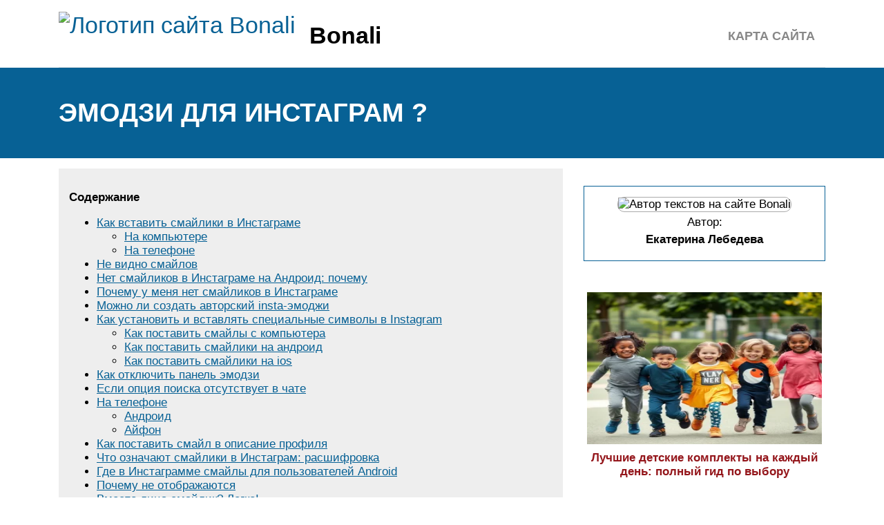

--- FILE ---
content_type: text/html; charset=UTF-8
request_url: https://bonali.ru/smajliki-pod-foto-v-instagram/
body_size: 19145
content:
<!DOCTYPE html>
<html lang="ru">
<head>
	<title>Эмодзи для инстаграм?: что это и как создать для своего смартфона</title>
	<meta name='description' content='Эмодзи для инстаграм и прочих мессенджеров ?. Научитесь делать memoji для смартфонов на adnroid и iphone, загружать в телефон и делиться ими в инсте'>
	<meta charset="UTF-8">
	<meta name="viewport" content="width=device-width, initial-scale=1">
	<meta name="theme-color" content="#697c95">
	<link rel="shortcut icon" href="https://bonali.ru/wp-content/themes/bukabaza/favicon.png" type="image/png">
	<link type="image/png" sizes="120x120" rel="icon" href="https://bonali.ru/wp-content/themes/bukabaza/icon-120.png">
	<link rel="stylesheet" href="https://bonali.ru/wp-content/themes/bukabaza/style.css">
	<meta name="google-site-verification" content="QNzL7hUSAIKBDHrKZDf7tkt5b1rT89cpNCWQSXX6pCQ" /><meta name="yandex-verification" content="ed5f7567a3b81c36" /><!-- Yandex.RTB -->
<script>window.yaContextCb=window.yaContextCb||[]</script>
<script src="https://yandex.ru/ads/system/context.js" async></script>
<meta name="fpaaccept" content="29995393-6d52-44ff-9220-d4000b83c958" /></head>
<body>
	<!-- Yandex.Metrika counter --> <script type="text/javascript" > (function(m,e,t,r,i,k,a){m[i]=m[i]||function(){(m[i].a=m[i].a||[]).push(arguments)}; m[i].l=1*new Date();k=e.createElement(t),a=e.getElementsByTagName(t)[0],k.async=1,k.src=r,a.parentNode.insertBefore(k,a)}) (window, document, "script", "https://mc.yandex.ru/metrika/tag.js", "ym"); ym(88103515, "init", { clickmap:true, trackLinks:true, accurateTrackBounce:true }); </script> <noscript><div><img src="https://mc.yandex.ru/watch/88103515" style="position:absolute; left:-9999px;" alt="" /></div></noscript> <!-- /Yandex.Metrika counter --><div class="container">
	<header>
		<div class="navitop visible-lg visible-md" id="myNavitop">
			<a href="/" class="logotype">
				<img src="https://bonali.ru/wp-content/themes/bukabaza/logo.png" alt="Логотип сайта Bonali"> <p>Bonali</p>
			</a>
			<div class="top_menu"><ul>
<li class="page_item page-item-2"><a href="https://bonali.ru/sitemap/">Карта сайта</a></li>
</ul></div>
		</div>
	</header>
</div>
<div class="darkbg">
	<div class="container">
		<h1>Эмодзи для инстаграм ?</h1>
	</div>
</div>
<div class="container">
	<div class="row">
		<div class="col-md-8">
			<article>
								<div id="toc_container" class="no_bullets"><p class="toc_title">Содержание</p><ul class="toc_list"><li><a href="#i">Как вставить смайлики в Инстаграме</a><ul><li><a href="#i-2">
На компьютере
</a></li><li><a href="#i-3">
На телефоне
</a></li></ul></li><li><a href="#i-4">Не видно смайлов</a></li><li><a href="#i-5">Нет смайликов в Инстаграме на Андроид: почему</a></li><li><a href="#i-6">Почему у меня нет смайликов в Инстаграме</a></li><li><a href="#__insta">Можно ли создать авторский insta-эмоджи</a></li><li><a href="#____Instagram">Как установить и вставлять специальные символы в Instagram</a><ul><li><a href="#i-7">Как поставить смайлы с компьютера</a></li><li><a href="#i-8">Как поставить смайлики на андроид</a></li><li><a href="#__ios">Как поставить смайлики на ios</a></li></ul></li><li><a href="#i-9">Как отключить панель эмодзи</a></li><li><a href="#i-10">Если опция поиска отсутствует в чате</a></li><li><a href="#i-11">На телефоне</a><ul><li><a href="#i-12">Андроид</a></li><li><a href="#i-13">Айфон</a></li></ul></li><li><a href="#i-14">Как поставить смайл в описание профиля</a></li><li><a href="#i-15">Что означают смайлики в Инстаграм: расшифровка</a></li><li><a href="#___Android">Где в Инстаграмме смайлы для пользователей Android</a></li><li><a href="#i-16">Почему не отображаются</a></li><li><a href="#i-17">Вместо лица смайлик? Легко!</a><ul><li><a href="#Insta_Emoji_Photo_Editor">Insta Emoji Photo Editor</a></li><li><a href="#Facetune">Facetune: редактор селфи</a></li><li><a href="#PicsArt_Photo_Studio">PicsArt Photo Studio</a></li><li><a href="#Adobe_Photoshop_Fix">Adobe Photoshop Fix</a></li></ul></li><li><a href="#i-18">Что означают значки в инстаграмме — их расшифровка</a><ul><li><a href="#i-19">Что означает флажок</a></li><li><a href="#i-20">Что означает самолетик</a></li><li><a href="#i-21">Что означает синий значок возле имени</a></li><li><a href="#i-22">Что означают значки в статистике</a></li><li><a href="#i-23">Что означает значок перечеркнутого звука</a></li></ul></li><li><a href="#i-24">Как можно сменить клавиатуру на Андроиде</a></li><li><a href="#____SMMplanner">Как опубликовать Историю со стикером «слайдер» через SMMplanner</a></li></ul></div>
<h2><span id="i">Как вставить смайлики в Инстаграме</span></h2>
<p>Разберём инструкции по установке <a href="/emodzi-dla-instagram/">смайликов для Инстаграма</a> применительно к Сторис:</p>
<ul>
<li>откройте рассказ;</li>
<li>тапните строку набора сообщения;</li>
<li>укажите пункт «Быстрая реакция», чтобы открыть набор эмодзи;</li>
<li>добавьте элемент каталога в тело ответа;</li>
<li>кликните «Отправить».</li>
</ul>
<p>Предложенная схема подразумевает, что человек активировал пункт «Ответы на Stories» в конфигурации.</p>
<p>По-другому пиктограммы размещают в Историях посредством оформления. Доступно редактирование рожиц – масштабирование, добавление либо стирание.</p>
<ul>
<li>начните создавать рассказ;</li>
<li>отметьте изображение Галереи либо сгенерируйте новое на фотокамеру телефона;</li>
<li>коснитесь надписи «Стикеры»;</li>
<li>поставьте интересующий смайлик;</li>
<li>разместите публикацию.</li>
</ul>
<h3><span id="i-2">
На компьютере<br />
</span></h3>
<p>Стационарная версия медиаплощадки не рассчитана на улыбки. Но существуют обходные пути, позволяющие поставить иконки на ПК:</p>
<ul>
<li>ручное копирование с онлайн-сервисов;</li>
<li>установка плагина веб-обозревателя;</li>
<li>экранная клавиатура.</li>
</ul>
<p>Поговорим о каждом представленном способе. Копипаст не отличается последовательностью выполнения от аналогичных манипуляций телефоном. Применяется стандартный буфер обмена и вставка контента в поле ввода.</p>
<p>Как ставить смайлики в Инстаграме через приложение в виде расширения Google Chrome:</p>
<ul>
<li>запустите магазин Гугла;</li>
<li>введите поисковый запрос «Emoji»;</li>
<li>в подходящем результате поиска щёлкните команду установки.</li>
</ul>
<p>Поклонники компьютерной виртуальной клавы, орудующие Windows 8 и 10, вправе открыть соответствующий инструмент набора:</p>
<ul>
<li>кликнуть штатный «Пуск»;</li>
<li>выбрать кнопку «Специальные возможности»;</li>
<li>щёлкнуть «Экранная клавиатура»;</li>
<li>посредством указателя мыши выбрать буквы и знаки, которые надо поставить.</li>
</ul>
<h3><span id="i-3">
На телефоне<br />
</span></h3>
<p>Первым делом опишем алгоритм активизации рожиц на «яблочном устройстве». Ведь обладатели такой техники по умолчанию располагают графическими элементами для письменной демонстрации эмоций.</p>
<p>Алгоритм добавления клавиатуры Emoji в конфигурации мобильного устройства iOS:</p>
<ul>
<li>запустите настройки;</li>
<li>тапните «Основные»;</li>
<li>нажмите надпись «Клавиатура»;</li>
<li>отметьте пункт «Клавиатуры» появившегося фрейма;</li>
<li>выберите «Новые клавиатуры»;</li>
<li>кликните «Эмодзи»;</li>
<li>дальнейшая последовательность размещения смайликов для Инстаграма предполагает выбор раскладки:
<ul>
<li>сделайте длинный тап по значку земного шара;</li>
<li>коснитесь пункта, выделенного на снимке.</li>
</ul>
</li>
</ul>
<p>Участники социальной сети, «зависающие» на Андроиде, вольны применить программу iPhone 8 Emoji Keyboard Theme. Тогда появится возможность использовать:</p>
<ul>
<li>эмотиконы, свойственные ОС Apple;</li>
<li>продвинутая конфигурация утилиты;</li>
<li>выбор масштаба клавиш;</li>
<li>изменение тем.</li>
</ul>
<h2><span id="i-4">Не видно смайлов</span></h2>
<p>Возможность вставлять эмотиконы есть, но некоторые я не вижу? Основных проблем 2.</p>
<ol>
<li>Дополнение не поддерживает добавленные иконки. Так бывает, когда писали символы с одной раскладки, а посмотреть пытаетесь с другой. Минус многих сторонних клавиатур в том, что напечатанное на них может увидеть только пользователь с установленным аналогом. Если расширение отсутствует, на месте графических символов появляются квадраты, пробелы, вопросительные знаки.</li>
<li>Подобные знаки в наборе отсутствуют. На iPhone новые смайлы появляются раньше, чем на Android. Увидеть такие можно только после того, как обновление выйдет для вашей модели.</li>
</ol>
<h2><span id="i-5">Нет смайликов в Инстаграме на Андроид: почему</span></h2>
<p>В мире Emoji стали популярны с появлением «пятого» iPhone. Главный конкурент Android в нише закрепился прочно, и владельцам устройств на базе последнего улыбчивые мордашки оказались недоступны. Чтобы угодить клиентам, компании создавали, создают интерпретации изначально японского интернет-языка, которые встречаются в определенных моделях. Только ни одна не распространилась так широко, как эмодзи. Производителям в конце концов пришлось сдаться.</p>
<p>
<img decoding="async" src="/wp-content/uploads/4/6/e/46e96356a8851ffcf66bb1909d71bc27.jpeg" alt="" data-src="/wp-content/uploads/7/c/8/7c80bb15ed30c2cd772af23a3657f7bf.jpeg" /></p>
<p>Сейчас популярные эмограммы отображаются на телефонах «Андроид» с версией операционной системы от 4.4. Если в «Инстаграмме» нет смайликов, причины стоит искать в 3 областях.</p>
<ol>
<li>Устаревшая версия ОС. Установлена операционка старше 4.4? Постарайтесь обновиться. Проверяется наличие обновлений в настройках или в интернете – вбейте в поиск марку, модель.</li>
<li>Клавиатура. Стандартные эмотиконы используется на предустановленной «клаве» Google. Не можете найти рожицы – обновите приложение или включите, если пользуетесь другой. Выбрать клавиатуру можно в настройках, в разделе «Язык и ввод».</li>
<li>Год выпуска мобильного. Чем новее техника, тем современнее технологии. Модели 2017-2020 годов поддерживают Emoji по умолчанию. На старых же вместо иконок читаются квадраты, пробелы, черно-белые пиктограммы, другие символы.</li>
</ol>
<p>Расстраиваться не стоит при любом ответе на вопрос, почему в «Инстаграме» нет смайликов. Менять сотовый не обязательно. Можно обойтись бесплатными хитростями, добавив старому телефону новые возможности.</p>
<h2><span id="i-6">Почему у меня нет смайликов в Инстаграме</span></h2>
<p>Если перечисленные хитрости от вопроса «Почему нет смайлов в «Инстаграме» на «Андроид»?» не избавили, изучите информацию о своей модели смартфона. Возможно, именно ваша не поддерживается сторонней клавиатурой. В этом случае раскладка будет работать с ошибками или откажется запускаться вовсе, оставив вас без разноцветных иконок. Поищите аналоги – в «Play Маркет» найдутся «клавы» практически для любого аппарата.</p>
<p>А еще расширения вроде SwiftKey функционируют некорректно, когда пользователи заменяют системные шрифты на нестандартные. С программой проблема не связана. Дело именно в шрифтах – они не поддерживают отображение эмотиконов. Попробуйте вернуться к заводским настройкам, и ситуация может измениться.</p>
<h2><span id="__insta">Можно ли создать авторский insta-эмоджи</span></h2>
<p>Несмотря на то, что существует много готовых смайликов, некоторые юзеры хотят создавать что-то свое. Для всех желающих сделать собственный emoji был разработан инструмент Angel Emoji Maker. Здесь можно сделать эмотикон, выбирая для него разные элементы: голову, рот, глаза, улыбку и другие части тела. Каждая деталь, при необходимости, поворачивается под любым углом, перемещается и масштабируется. Полученный результат нужно сохранить, выбрав формат PNG. Далее копируем его, используем в переписках, постах или комментах.</p>
<p>Теперь вы знаете, что смайлики для Инстаграмма копировать и создавать не так сложно, как казалось. Для вставки эмоций на смартфонах мы рекомендуем юзать встроенные или скачанные клавиатуры. А при общении через ПК – пользоваться сервисам, где собраны коллекции иконок. Их мы рассмотрели ранее.</p>
<h2><span id="____Instagram">Как установить и вставлять специальные символы в Instagram</span></h2>
<p>Установка и дальнейшее использование специальных символов возможно с разнообразных устройств.</p>
<h3><span id="i-7">Как поставить смайлы с компьютера</span></h3>
<p>В большинстве случаев смайлики в Инстаграме на персональном компьютере используются. При этом графические картинки будет сложнее использовать, хотя пользователи социальной сети часто заходят на профили с ПК.</p>
<p>Самый простой вариант – это скопировать иконку в буфер обмена или загрузить на компьютер, после чего вставить в текстовое поле или другое нужное место. Таким способом можно легко поставить смайлик на свое фото вместо лица и привлекать многих представителей целевой аудитории. Смайлы можно найти на различных онлайн-сервисах, созданных в виде каталогов. При этом каталоги подразделены на тематические категории для того, чтобы люди могли использовать выбранный код смайлов с удивительной легкостью.</p>
</p>
<p><iframe title="добавляем смайлы в инстаграм через компьютер" width="500" height="281" src="https://www.youtube.com/embed/2tF6qfjI9sE?feature=oembed" frameborder="0" allow="accelerometer; autoplay; clipboard-write; encrypted-media; gyroscope; picture-in-picture; web-share" referrerpolicy="strict-origin-when-cross-origin" allowfullscreen></iframe></p>
<h3><span id="i-8">Как поставить смайлики на андроид</span></h3>
<p>Разработчики не предлагают специальные приложения для мобильных телефонов и планшетов с операционной системой Андроид. Однако все-таки можно воспользоваться android apk или emoji keyboard для легкого и быстрого разнообразия виртуального сообщения. Такие подходящие приложения доступны в виртуальном магазине Play Market, но их необходимо предварительно загрузить себе на устройство. Нужно найти подходящую утилиту по ключевому слову смайлик или эмоджи, после чего прочитать подробное описание и нажать на кнопку «Установить». Дальнейшая загрузка позволит воспользоваться программным обеспечением с учетом существующей потребности.</p>
<p>При этом нужно понимать, как правильно пользоваться доступными смайликами в социальной сети Инстаграм. Для этого выполняют поэтапные действия, отличающиеся удивительной легкостью:</p>
<ol>
<li>Приложение Инстаграм обязательно открывают на мобильном телефоне или планшете.</li>
<li>Теперь переходят в текстовое поле. Например, при вводе сообщения другу или добавления комментария.</li>
<li>Вверху новой виртуальной клавиатуры потребуется нажать на иконку с изображением тематического предмета или забавной рожицы. Для добавления смайлика нажимают по выбранному рисунку.</li>
</ol>
<p>Затем можно активно использовать разнообразные смайлики, ведь таблица доступных символов unicode упростит выполнение подобной задачи.</p>
</p>
<p><iframe title="ANDROID: Смайлики в INSTAGRAM - YOUTUBE и т.д." width="500" height="281" src="https://www.youtube.com/embed/K2GIMC_gIZY?feature=oembed" frameborder="0" allow="accelerometer; autoplay; clipboard-write; encrypted-media; gyroscope; picture-in-picture; web-share" referrerpolicy="strict-origin-when-cross-origin" allowfullscreen></iframe></p>
<h3><span id="__ios">Как поставить смайлики на ios</span></h3>
<p>Владельцы мобильных устройств на операционной системе ИОС не должны устанавливать дополнительные приложения</p>
<p>
Самое важное – это добавить специальную клавиатуру эмоджи в доступные настройки
</p>
<p>Для того, чтобы ставить правильно смайлики на айфоне и айпаде необходимо выполнять следующие действия:</p>
<ol>
<li>Потребуется открыть раздел специальных настроек. Теперь нужно перейти во вкладку «Основные».</li>
<li>На следующем этапе потребуется перейти в подраздел «Клавиатура» и выбрать пункт «Клавиатуры».</li>
<li>Добавить клавиатуру в эмодзи можно, если нажать на пункт «Новые клавиатуры» и выбрать нужное значение.</li>
</ol>
<p>По аналогичной схеме можно действовать на iphone и windows phone, причем такие действия требуют минимум времени и сил. Для добавления интересного графического изображения потребуется поменять раскладку виртуальной мобильной клавиатуры, нажав на иконку «земной шар». Теперь система предложит меню, в котором потребуется выбрать эмодзи. После того, как удастся нажать на интересную картинку, ее получится вставить в текстовое сообщение. Такая же процедура доступна для владельцев мобильных телефонов nokia lumia, благодаря чему в большинстве случаев разнообразить виртуальное сообщение будет крайне легко.</p>
</p>
<p><iframe title="КАК СДЕЛАТЬ СМАЙЛЫ iOS на ANDROID┃АЙФОНОВСКИЕ СМАЙЛЫ ДЛЯ АНДРОИД" width="500" height="281" src="https://www.youtube.com/embed/q1hDqlsXv-8?feature=oembed" frameborder="0" allow="accelerometer; autoplay; clipboard-write; encrypted-media; gyroscope; picture-in-picture; web-share" referrerpolicy="strict-origin-when-cross-origin" allowfullscreen></iframe></p>
<h2><span id="i-9">Как отключить панель эмодзи</span></h2>
<p>Некоторым пользователям не требуется панель эмодзи, и тут возникает проблема. До версии Windows 10 1809 отключить эту панель, а точнее сочетание клавиш, её вызывающее, можно было так:</p>
<p>А вдруг и это будет интересно:</p>
<ul>
<li>Windows 10</li>
<li>Настройка роутера</li>
<li>Всё про Windows</li>
<li>Загрузочная флешка</li>
<li>Лечение вирусов</li>
<li>Восстановление данных</li>
<li>Установка с флешки</li>
<li>В контакте</li>
<li>Android</li>
</ul>
<p>Почему бы не подписаться?</p>
<p>03.03.2019 в 00:16</p>
<p>Ну что за «эмодзи»? Это же смайлы.</p>
<p>03.03.2019 в 08:29</p>
<p>03.03.2019 в 13:58</p>
<p>03.03.2019 в 16:23</p>
<p>Здравствуйте и спасибо за отзыв. А про функцию я уже писал: https://remontka.pro/storage-spaces-windows-10/</p>
<p>И на всякий случай напоминаю, что у меня поиск на сайте есть, вроде даже работает (сам иногда путаюсь про что писал уже, а про что ещё нет и с его помощью проверяю).</p>
<p>24.05.2019 в 08:54</p>
<p>у меня обратная проблема, не запускается панель эмодзи, после обновления до майской версии, как можно поправить это дело?</p>
<p>24.05.2019 в 09:04</p>
<p>01.07.2019 в 11:21</p>
<p>01.07.2019 в 12:18</p>
<p>22.12.2019 в 16:42</p>
<p>У меня при данной комбинации приближается экран Win 10 1909</p>
<p>25.01.2020 в 17:54</p>
<p>У меня после нажатия этих клавиш открывается панель кнопки — пуск , ни каких смайликов нет</p>
<p>01.05.2020 в 15:18</p>
<p>У меня при нажатии Win + . или ; не появляются эмодзи, и в настройках ввода ничего подобного нет. Какая-то ерунда</p>
<p>01.05.2020 в 16:25</p>
<p>Возможно, старая версия Windows 10?</p>
<p>13.08.2020 в 09:14</p>
<p>13.08.2020 в 14:21</p>
<p>Здравствуйте. Не могу ответить. То что вы описываете может происходить если при вызове панели не выбрано поле ввода текста. Но если оно выбрано а панель себя так ведет — у меня объяснения нет.</p>
<h2><span id="i-10">Если опция поиска отсутствует в чате</span></h2>
<p>У многих пользователей возникают затруднения, не позволяющие сделать красиво оформленное сообщение как упакованный подарок.</p>
<p>Если в открытом чате рядом со строкой сообщений отсутствует изображение лупы, исправляют положение следующим образом:</p>
<ol>
<li>В верхней части экрана с правой стороны находят иконку, на которой изображены три вертикально расположенные черточки. Данная опция открывает настройки сети Instagram.</li>
<li>Кликают по иконке и переходят на новую вкладку.</li>
<li>В открывшемся окне выбирают «Обновление чата в Директе сети Инстаграм».</li>
<li>Подтверждают действие, нажав на опцию внизу экрана.</li>
</ol>
<h2><span id="i-11">На телефоне</span></h2>
<p>Большая часть посетителей социальной сети инстаграм посещают ее через мобильные устройства, так как через них это можно делать находясь где угодно (при условии, что там есть Wi-Fi), в любое время. Мы подготовили подробные инструкции, как ставить смайлики в инсте на каждой из популярных мобильных ОС.</p>
<h3><span id="i-12">Андроид</span></h3>
<p>На Android версии приложения Instagram смайликов нет вообще, разработчики не спешат их добавлять.Самый простой способ ставить смайлы — использовать символы, например, «)», «:)», «—_—«. Конечно, такие смайлы не привлекательно, куда красивее они выглядят в графической оболочке.</p>
<p>Установите на смартфон или планшет клавиатуру с набором разных смайликов и используйте ее в инстаграме. Такую легко можно найти в Play Market, поиск выдаст множество вариантов, вот некоторые из них:</p>
<ul>
<li>Emoji Keyboard смайлик;</li>
<li>Emoji keyboard for Android;</li>
<li>Emojidom смайлы и иконки HD;</li>
<li>Emoji Keyboard — CrazyCorn.</li>
</ul>
<p>Это лишь небольшая часть, зайдите и выберите для себя оптимальное приложение.</p>
<p>Установить и настроить клавиатуру очень просто, рассмотрим на примере Go Keyboard:</p><div class="576347afc240bd2db1f4da2ce90761e3" data-index="1" style="float: none; margin:10px 0 10px 0; text-align:center;">
<div class="adv"><!-- Yandex.RTB R-A-1993539-1 -->
<div id="yandex_rtb_R-A-1993539-1"></div>
<script>window.yaContextCb.push(()=>{
  Ya.Context.AdvManager.render({
    renderTo: 'yandex_rtb_R-A-1993539-1',
    blockId: 'R-A-1993539-1'
  })
})</script></div>
</div>

<ol>
<li>Откройте приложение Play Market.</li>
<li>В поисковую строку введите Go Keyboard.</li>
<li>
Установите найденное приложение.</li>
<li>Откройте настройки смартфона.</li>
<li>Перейдите в раздел «Язык и ввод».</li>
<li>
Установите в приоритете новую клавиатуру вместо стандартной.</li>
<li>Чтобы ставить смайлики, необходимо выбрать раздел с рожицами и тапнуть по нужному смайлу.</li>
</ol>
<p>Метод работает как в мобильном клиенте Instagram, так и в браузерной версии инсты.</p>
<h3><span id="i-13">Айфон</span></h3>
<p>Для пользователей Айфонов эта функция встроена в стандартную клавиатуру их устройств, нужно лишь провести активацию:</p>
<ol>
<li>Откройте Настройки.</li>
<li>Перейдите в раздел «Основные».</li>
<li>Найдите пункт «Язык и текст».</li>
<li>Тапните по пункту «Клавиатуры».</li>
<li>Выберите «Новые клавиатуры».</li>
<li>Коснитесь надписи: «Эмодзи».</li>
</ol>
<p>После этого в раскладке клавиатуры появятся смайлики, которые можно использовать как в мобильном клиенте инсты, так и в браузерной версии социальной сети.</p>
<h2><span id="i-14">Как поставить смайл в описание профиля</span></h2>
<p>Информация в профиле заполняется при регистрации в Instagram, но ее можно отредактировать в любое время. Здесь часто пишут настоящее имя пользователя, род занятий, лозунг, жизненное кредо, а также оставляют номер телефона, ссылки на аккаунты в других соцсетях. Добавить смайлы непосредственно в описание своего профиля не получится, но можно перейти в раздел “Заметки” и там ввести текст с использованием смайлов, а затем скопировать его в описание профиля.</p>
<p>Теперь вы можете писать в Инстаграм не просто текст, а разбавлять его забавными эмоциональными рожицами!</p>
<p>Если вы хотите узнать больше о заработке в Инстаграм, а также о других проверенных способах заработка в Интернете, вам сюда: 50 лучших способов заработать в Интернете</p>
<p>Мечты исполняются, если для их исполнения предпринимать конкретный действия. О чем вы мечтаете? О новой красивой машине? Поездке в Париж или собственной квартире? В достижении ваших целей поможет книга Территории Инвестирования «Куда выгодно инвестировать деньги»<b>.</b></p>
<h2><span id="i-15">Что означают смайлики в Инстаграм: расшифровка</span></h2>
<p>Раскрываем значение самых распространенных смайлов из категории чувств:</p>
<ol>
<li>, ,  и  – это все улыбки. Первая довольная, затем идут задорная, широкая и ухмылка;</li>
<li>для выражения негатива мордашек примерно в 2 раза больше.  сопоставима со смущением,  сообщает, что собеседник сбит с толку.  подается как разочарование,  как сердитость,  показывает злость,  и  – слезы,  – страдание,  ужас,  – хмурое настроение;</li>
<li> объятия,  подмигивание и  высунутый язык добавят беседе игривый тон и уют;</li>
<li>, ,  сообщат о симпатии и влюбленности;</li>
<li>, ,  осыпят собеседника поцелуями. Первый считается простым, второй – воздушным, третий – с закрытыми глазами;</li>
<li> сопоставим с тревогой,  – с холодным потом от страха;</li>
<li>заливаться можно обычным смехом , до слез , нервным .</li>
</ol>
<p>Расшифровку других можно найти в специальных каталогах Emoji. Наиболее полный русскоязычный представлен на Emojio – здесь есть и названия эмотиконов, и коды для копирования в Instagram.</p>
<h2><span id="___Android">Где в Инстаграмме смайлы для пользователей Android</span></h2>
<p>Встроенные в клавиатуру Андройд пиктограммы использовать в приложении Инстаграм нельзя. Они подходят в качестве вставки в sms-сообщения, для общения в контакте и многих других мессенджерах, но для фото сервиса такая функция не предусматривается.</p>
<p>При этом сама ОС накладывает достаточно ограничений, чтобы затруднить процедуру. Можно пойти двумя путями:</p>
<ul>
<li>Использовать символьные изображения, банк которых разросся до внушительных размеров;</li>
<li>Скачать специальное приложение, которое поможет использовать в инстаграм практически все эмодзи.</li>
</ul>
<p>Таких приложений разработано не мало, поэтому найти удовлетворяющие по всем параметрам (юзабилити, интерфейс, опционал) не составит особого труда, а вопрос, где смайлы в инстаграме, больше не будет беспокоить.</p>
</p>
<p><iframe loading="lazy" title="Где в Инстаграмме смайлики на андроиде: где их берут, как их взять и использовать в сторис" width="500" height="281" src="https://www.youtube.com/embed/vDPsxI55dhA?feature=oembed" frameborder="0" allow="accelerometer; autoplay; clipboard-write; encrypted-media; gyroscope; picture-in-picture; web-share" referrerpolicy="strict-origin-when-cross-origin" allowfullscreen></iframe></p>
<h2><span id="i-16">Почему не отображаются</span></h2>
<p>Иногда появляются прозрачные смайлы, если система не может их распознать. Чаще проблема появляется на компьютерной версии Инстаграма, где эмоджи не встроены, как стандартные символы.</p>
<p>С мобильных устройств ошибка появляется в таких случаях:</p>
<ul>
<li>Инстаграм не был обновлен. Перейти в Play Market или App Store и обновить приложение;</li>
<li>Android не распознает символы из iOS. Одна из распространенных проблем при создании описания профиля;</li>
<li>версия операционной системы не была обновлена.</li>
</ul>
<p>Если не отображаются символы с чужого профиля – возможно они были написаны с устройства под управлением iOS. Проблема заключается в различии набора стандартных знаков для обеих операционных систем.</p>
<p>Ставить смайлики в Инстаграме проще через смартфон, используя клавиатуру или стандартный набор из социальной сети. Если в мобильной клавиатуре отсутствует кнопка «Emojii», следует: посмотреть в настройках или использовать другую. К примеру, Яндекс Клавиатуру или SwiftKey.</p>
<h2><span id="i-17">Вместо лица смайлик? Легко!</span></h2>
<p>История создания «улыбаки» довольно интересная, имеет несколько вариаций, но предназначена для отдельной статьи.</p>
<p>Владельцу Айфона, кому необходимо спрятать лицо под смайликом в кадре, имеет шанс сделать это без особого труда благодаря многочисленным приложениям. Программы скачиваются из AppStore и применяются так, как пожелает пользователь.</p>
<p>Рассмотрим несколько бесплатных приложений, позволяющих легко «замазать» лицо смайликом.</p>
<h3><span id="Insta_Emoji_Photo_Editor">Insta Emoji Photo Editor</span></h3>
<p>Редактор Insta  Emojis Photo – бесплатная программа, доступная только в AppStore для устройств с iOS 9.1 и более поздних версий, дает возможность добавлять смайлики на фотографии, а также оживлять их. Приложение используется легко и весело.</p>
<p>Для закрытия лица на Айфоне требуется лишь загрузка изображения. После чего в библиотеке эмодзи выбрать нужный смайлик и «поставить» его поверх лица. Подогнать по размеру и новый автопортрет готов! Вашей «истинной» физиономии при этом не видно.</p>
<h3><span id="Facetune">Facetune: редактор селфи</span></h3>
<p>Это приложение, скачиваемое бесплатно, разработано и выпущено студией Lightricks для iOS. Использует изображения смайликов, скорее, для развлечения. При создании применялись алгоритмы материнской программы, поэтому Memoji Facetune обеспечивает высокий уровень качества смайлов и «анимашек».</p>
<p>Если говорить о смайлах, программка действует путем быстрого превращения собственного лица в одну из 11 «мордашек». Можно так «разукрасить» свою физиономию, что и мама родная не узнает. Для этого нужно выбрать изображение смайлика и нажать на него. Лицо изображенного на фото человека примет черты эмодзи.</p>
<h3><span id="PicsArt_Photo_Studio">PicsArt Photo Studio</span></h3>
<p>Популярное среди пользователей бесплатное приложение, требующее iOS 10.0 или поздние версии. Применение мобильного фоторедактора легкое, но дающее многочисленные инструменты, эффекты, бесплатные стикеры. На фото можно рисовать, «приклеивать» маски, смайлики, а также предоставлены функции коллажирования, создания мемов, рамок, обоев, восхитительных изображений, пр.</p>
<p>Рассмотрим подробнее, как на Айфоне закрыть лицо смайлом. Для этого запустить программу, начальный экран покажет пользователю четыре ссылки:</p>
<ol>
<li>«Редактировать».</li>
<li>«Коллаж».</li>
<li>«Рисовать».</li>
<li>«Камера».</li>
</ol>
<p>Прежде всего, PicsArt предназначен для редактирования снимков. Поэтому кликаем первую иконку. Среди инструментов находим «Стикеры». Наклеиваем поверх лица любой из выбранных. Сохраняем изображение для альбома PicsArt и затем делимся им в соцсетях.</p>
<p>Посредством помощника Mask к снимку можно «приклеить» более 50-ти масок. А также воспользоваться добавочными фото, например, животных, чтобы закрыть собственное лицо. То же самое проделываем при помощи смайликов.</p>
<p>Чтобы пользоваться интерфейсом программы, необходимо его изучить. Невозможно в рамках статьи сделать описание всех инструментов.</p>
<h3><span id="Adobe_Photoshop_Fix">Adobe Photoshop Fix</span></h3>
<p>Это бесплатное приложение, корректирующее фото на iOS-устройствах, способно глубоко ретушировать и реставрировать изображения прямо на iPhone или iPad. Чтобы изменить внешность, замазать лицо, следует воспользоваться двумя функциями:</p>
<ul>
<li>
Осветление и затемнение. Для достижения результата просто перемещать палец по выбранной области. Источник света либо добавится, либо убавится.</li>
<li>
Liquify. Для трансформации черт физиономии.</li>
</ul>
<p>Освоится с редактором нетрудно: всплывают подсказки, что нужно делать. Главные разделы для того, чтобы закрыть лицо – корректировка (Adjust) и рисование (Draw).</p>
<p>Вывод:</p>
<p>Существует множество других приложений, предназначенных для редактирования фото. В данной статье физически невозможно рассказать обо всех программах. Выше указаны бесплатные версии для скачивания из официального источника – AppStore. Они помогают тем, кому нужно закрыть или замазать лицо на фото на Айфоне по тем или иным причинам.</p>
<h2><span id="i-18">Что означают значки в инстаграмме — их расшифровка</span></h2>
<p>Некоторую сложность в понимании, что означают значки в инстаграме, вносит их изображение. Часто символы не ассоциируются у людей с действиями, которые скрываются за ними. Интуитивная расшифровка может не сработать, функции нужно проверять на практике.</p>
<h3><span id="i-19">Что означает флажок</span></h3>
<p>Активировать флажок можно простым нажатием, в таком случае пост отправится в общую папку. А можно разделить список избранного на папки по категориям. Добавить в конкретную папку можно долгим нажатием и последующем выбором места назначения.</p>
<h3><span id="i-20">Что означает самолетик</span></h3>
<p>Самолетик в инстаграме отвечает за сообщения. В зависимости от места расположения может служить для следующего:</p>
<p>Делясь постом или историей, можно сделать подпись к отправляемому материалу.</p>
<h3><span id="i-21">Что означает синий значок возле имени</span></h3>
<p>Теоретически верификацию могут все пройти публичные личности, бренды, организации, на практике галочку удается получить не всем. Запрос на подтверждение можно отправить через настройки:</p>
<ol>
<li>Найдите пункт «Аккаунт».</li>
<li>Выберите «Запросить подтверждение».</li>
<li>Заполните предложенную форму и приложите фото личного документа.</li>
</ol>
<h3><span id="i-22">Что означают значки в статистике</span></h3>
<p>Доступ к статистике инстаграмм есть только у владельцев бизнес-аккаунтов. Общая статистика профиля открывается при нажатии на три вертикальные полосы в верхнем меню личной страницы. Также можно посмотреть статистику отельной записи и истории.</p>
<p>Если у Вас остались вопросы – сообщите нам Задать вопрос</p>
<p>Из значков там находятся:</p>
<p>Узнать количество просмотров сторис может любой пользователь даже без переключения на профессиональный аккаунт.</p>
<h3><span id="i-23">Что означает значок перечеркнутого звука</span></h3>
<p>Значок перечеркнутого звука можно найти в диалоге директа рядом с ником. Означает он, что сообщения от данного пользователя приходят без оповещений. При необходимости, можно это изменить:</p>
<ol>
<li>Откройте диалог с другом.</li>
<li>Найдите в правом углу сверху букву «i».</li>
<li>Переведите выключатель в неактивное состояние.</li>
</ol>
<h2><span id="i-24">Как можно сменить клавиатуру на Андроиде</span></h2>
<p>Начнём с самого начала — с того, что собой представляет виртуальная клавиатура. Используется она на телефонах Android во всех случаях, когда требуется набрать какой-либо текст, номер, адрес электронной почты и так далее — и, по сути, является обычным приложением. Поскольку совсем без клавиатуры смартфон поставляться не может, на каждой модели присутствует встроенная версия, обычно не удаляемая стандартными методами. Правда, это и не требуется: неудобную вшитую программу вы можете легко и быстро поменять на любую стороннюю.</p>
<p>Самый безопасный способ загрузить подходящий вариант — найти и установить его непосредственно в магазине Google Play. В этой статье, мы представим 10 клавиатур, которые можно установить на телефон с Андроидом. Прежде чем поменять клавиатуру на Андроиде, учтите, что разница между стандартным и новым приложениями может заключаться лишь в оформлении и расположении двух-трёх клавиш. Такие отличия несущественны и вряд ли характеризуют по-настоящему удобную клавиатуру.</p>
<p>Нужно выбирать программу так, чтобы она предлагала действительно новые функции, которых нет в штатной версии. Например, она может «прилипать» к одному из краёв экрана, содержать расширенный ряд дополнительных символов, попросту точнее реагировать на касания</p>
<p>
Поэтому, мы советуем обратить внимание на список рекомендуемых приложений, представленный в конце статьи; возможно, именно в этом перечне вы найдёте оптимальный вариант
</p>
<p>
Обратим ваше внимание ещё на одну деталь. Поскольку вы будете пользоваться современными релизами, предпринимать сложные манипуляции, необходимые для переключения клавиатуры Андроид, вам не придётся. Достаточно будет несколько раз тапнуть «Да», выбрать интерфейс, языки — и приступить к использованию
</p>
<p>Приведённые ниже меры помогут тогда, когда автоматического переключения по каким-либо причинам не произошло — или когда вы, разочаровавшись в скачанном приложении, собираетесь вернуть клавиатуру на Андроид, установленную производителем</p>
<p>Достаточно будет несколько раз тапнуть «Да», выбрать интерфейс, языки — и приступить к использованию. Приведённые ниже меры помогут тогда, когда автоматического переключения по каким-либо причинам не произошло — или когда вы, разочаровавшись в скачанном приложении, собираетесь вернуть клавиатуру на Андроид, установленную производителем. </p>
<h2><span id="____SMMplanner">Как опубликовать Историю со стикером «слайдер» через SMMplanner</span></h2>
<p>Владельцы pro-тарифов SMMplanner могут запланировать Историю со стикером «слайдер».</p>
<p>Сначала зайдите в редактор Историй.</p>
<p>
<img decoding="async" alt="" src="/wp-content/uploads/a/c/6/ac6d9e7f0831679386143d29f14702f8.png" data-src="/wp-content/uploads/f/5/8/f584e2192a8541e5c3c6155d18ba19e7.png" /></p>
<p>После начните планировать Историю как обычно. Выберите время для публикации Истории. Если нужно, чтобы История была опубликована сразу — не трогайте таймер отложенного постинга. Ссылку вместе со стикером лучше не публиковать.</p>
<p>Затем выберите подходящий фон для ваших Историй и перейдите в режим выбора стикеров.  Найдите стикер «слайдер» и выберите его.</p>
<p>
<img decoding="async" alt="" src="/wp-content/uploads/d/e/c/dec1ac02caabc184351dd86ce70bd3ba.jpeg" data-src="/wp-content/uploads/c/4/7/c47f57aa1bcd12fdf255731ef048c666.jpeg" /></p>
<p>В режиме планирования вы можете написать вопрос сразу на стикере или начертить шкалу, или оставить текстовое поле пустым. Выбрать подходящий для вашей Истории эмодзи и настроить подходящий цвет для фона стикера.</p>
<p><img decoding="async" alt="" src="/wp-content/uploads/f/3/1/f31b1085e232d44d3fc00660a240a842.jpeg" data-src="/wp-content/uploads/e/7/0/e707db86a6001043819e21f53f41f874.jpeg" /></p>
<p>Делайте ваши Истории интереснее и используйте SMMplanner на полную!<br />
Ваш Илья и две чашки кофе.</p>
<p>
Зарегистрируйтесь в SMMplanner и запланируйте посты в Инстаграм и Инстаграм Истории.</p>

<div style="font-size: 0px; height: 0px; line-height: 0px; margin: 0; padding: 0; clear: both;"></div>				<div class='yarpp yarpp-related yarpp-related-shortcode yarpp-template-list'>
<!-- YARPP List -->
<h3>Похожие записи:</h3><ol>
<li><a href="https://bonali.ru/prilozenia-dla-storis-v-instagram/" rel="bookmark" title="Top-17 приложений для создания историй в инстаграм с анимацией для андроид">Top-17 приложений для создания историй в инстаграм с анимацией для андроид </a></li>
<li><a href="https://bonali.ru/vk-photo/" rel="bookmark" title="Поиск по фото в вк ? ищем страницу по фотке вконтакте">Поиск по фото в вк ? ищем страницу по фотке вконтакте </a></li>
<li><a href="https://bonali.ru/reklama-u-bloggerov/" rel="bookmark" title="Топ -7 биржи ютуб">Топ -7 биржи ютуб </a></li>
<li><a href="https://bonali.ru/kak-ubrat-geolokaciu-s-foto-v-vk/" rel="bookmark" title="Как скинуть геолокацию в вк в 2021 году на телефоне и пк">Как скинуть геолокацию в вк в 2021 году на телефоне и пк </a></li>
<li><a href="https://bonali.ru/uznat-datu-rozdenia-vk/" rel="bookmark" title="Как узнать возраст и дату рождения в вк">Как узнать возраст и дату рождения в вк </a></li>
<li><a href="https://bonali.ru/sozdat-bota/" rel="bookmark" title="Как быстро создать telegram-бота в 2021-м году">Как быстро создать telegram-бота в 2021-м году </a></li>
</ol>
</div>
			</article>
		</div>
		<div class="col-md-4">
			<aside>
	<div class="writer">
		<img src="https://bonali.ru/wp-content/themes/bukabaza/writer.png" alt="Автор текстов на сайте Bonali">
		<p>Автор:</p>
		<p><strong>Екатерина Лебедева</strong></p>
		<p style="color:#915300;"><i class="fab fa-vk"></i> <i class="fab fa-instagram"></i> <i class="fab fa-telegram-plane"></i></p>
	</div>
	<span style="display:none;" class="fpaping"></span>	<div class="widg_recent-posts-widget-with-thumbnails">
<div id="rpwwt-recent-posts-widget-with-thumbnails-2" class="rpwwt-widget">
	<ul>
		<li><a href="https://bonali.ru/komplekt-odejdi/"><img width="220" height="220" src="https://bonali.ru/wp-content/uploads/2025/07/cf9123af-6339-4aa3-bc08-db68af36da0a.webp" class="attachment-330x220 size-330x220 wp-post-image" alt="" decoding="async" loading="lazy" srcset="https://bonali.ru/wp-content/uploads/2025/07/cf9123af-6339-4aa3-bc08-db68af36da0a.webp 1024w, https://bonali.ru/wp-content/uploads/2025/07/cf9123af-6339-4aa3-bc08-db68af36da0a-300x300.webp 300w, https://bonali.ru/wp-content/uploads/2025/07/cf9123af-6339-4aa3-bc08-db68af36da0a-150x150.webp 150w, https://bonali.ru/wp-content/uploads/2025/07/cf9123af-6339-4aa3-bc08-db68af36da0a-768x768.webp 768w, https://bonali.ru/wp-content/uploads/2025/07/cf9123af-6339-4aa3-bc08-db68af36da0a-120x120.webp 120w" sizes="auto, (max-width: 220px) 100vw, 220px" /><span class="rpwwt-post-title">Лучшие детские комплекты на каждый день: полный гид по выбору</span></a></li>
		<li><a href="https://bonali.ru/limity-vk-2021/"><img width="330" height="198" src="https://bonali.ru/wp-content/uploads/2021/10/113503.png" class="attachment-330x220 size-330x220 wp-post-image" alt="" decoding="async" loading="lazy" srcset="https://bonali.ru/wp-content/uploads/2021/10/113503.png 1089w, https://bonali.ru/wp-content/uploads/2021/10/113503-300x180.png 300w, https://bonali.ru/wp-content/uploads/2021/10/113503-1024x616.png 1024w, https://bonali.ru/wp-content/uploads/2021/10/113503-768x462.png 768w" sizes="auto, (max-width: 330px) 100vw, 330px" /><span class="rpwwt-post-title">Как обойти лимиты ВКконтакте</span></a></li>
		<li><a href="https://bonali.ru/kak-vesti-instagramm-dla-biznesa/"><img width="330" height="211" src="https://bonali.ru/wp-content/uploads/2021/10/113313.png" class="attachment-330x220 size-330x220 wp-post-image" alt="" decoding="async" loading="lazy" srcset="https://bonali.ru/wp-content/uploads/2021/10/113313.png 1218w, https://bonali.ru/wp-content/uploads/2021/10/113313-300x192.png 300w, https://bonali.ru/wp-content/uploads/2021/10/113313-1024x656.png 1024w, https://bonali.ru/wp-content/uploads/2021/10/113313-768x492.png 768w" sizes="auto, (max-width: 330px) 100vw, 330px" /><span class="rpwwt-post-title">Как сделать бизнес-аккаунт в Instagram: пошаговая инструкция для новичков</span></a></li>
		<li><a href="https://bonali.ru/kak-zavesti-blog/"><img width="330" height="187" src="https://bonali.ru/wp-content/uploads/2021/10/113128.png" class="attachment-330x220 size-330x220 wp-post-image" alt="" decoding="async" loading="lazy" srcset="https://bonali.ru/wp-content/uploads/2021/10/113128.png 1261w, https://bonali.ru/wp-content/uploads/2021/10/113128-300x170.png 300w, https://bonali.ru/wp-content/uploads/2021/10/113128-1024x580.png 1024w, https://bonali.ru/wp-content/uploads/2021/10/113128-768x435.png 768w" sizes="auto, (max-width: 330px) 100vw, 330px" /><span class="rpwwt-post-title">Как вести блог: 15 правил успешного блога</span></a></li>
		<li><a href="https://bonali.ru/memy-pro-tik-tok/"><img width="330" height="181" src="https://bonali.ru/wp-content/uploads/2021/10/112927.png" class="attachment-330x220 size-330x220 wp-post-image" alt="" decoding="async" loading="lazy" srcset="https://bonali.ru/wp-content/uploads/2021/10/112927.png 1279w, https://bonali.ru/wp-content/uploads/2021/10/112927-300x164.png 300w, https://bonali.ru/wp-content/uploads/2021/10/112927-1024x561.png 1024w, https://bonali.ru/wp-content/uploads/2021/10/112927-768x421.png 768w" sizes="auto, (max-width: 330px) 100vw, 330px" /><span class="rpwwt-post-title">Как стать популярным тиктокером и 20 способов зарабатывать реальные деньги в тик токе</span></a></li>
		<li><a href="https://bonali.ru/stena-vkontakte-ranse-i-sejcas/"><img width="330" height="191" src="https://bonali.ru/wp-content/uploads/2021/10/112744.png" class="attachment-330x220 size-330x220 wp-post-image" alt="" decoding="async" loading="lazy" srcset="https://bonali.ru/wp-content/uploads/2021/10/112744.png 1194w, https://bonali.ru/wp-content/uploads/2021/10/112744-300x174.png 300w, https://bonali.ru/wp-content/uploads/2021/10/112744-1024x593.png 1024w, https://bonali.ru/wp-content/uploads/2021/10/112744-768x444.png 768w" sizes="auto, (max-width: 330px) 100vw, 330px" /><span class="rpwwt-post-title">Как открыть стену в своем профиле и группе в ВК</span></a></li>
	</ul>
</div><!-- .rpwwt-widget -->
</div>


</aside>
		</div>
	</div>
</div>
<footer>
	<div class="container">
		<p>&copy; 2014&mdash;2026, Bonali. Все права защищены.</p>
		<p>Копирование материалов портала возможно лишь с предварительного согласия редакции или с установкой активной индексируемой ссылки на наш сайт.</p>
		<p> <a href="https://bonali.ru/wp-content/themes/bukabaza/contacts.html">Контакты</a> | 
			<a href="https://bonali.ru/wp-content/themes/bukabaza/soglashenie.html">Пользовательское соглашение</a> | 
			<a href="https://bonali.ru/wp-content/themes/bukabaza/confident.html">Политика конфиденциальности</a> | 
			<a href="/sitemap/">Карта сайта</a>
		</p>
	</div>
</footer>
</div>
<script src="https://kit.fontawesome.com/20d5b7e6d1.js" crossorigin="anonymous"></script>
</body>
</html>
